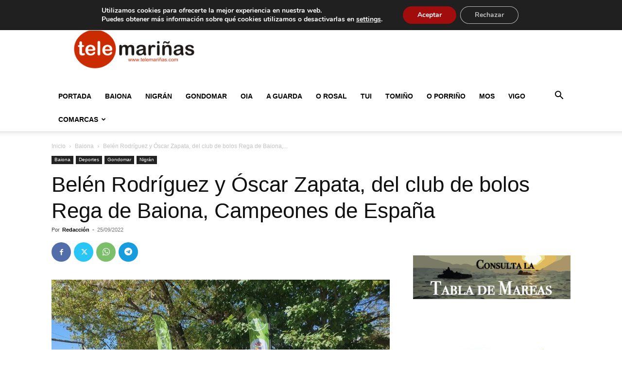

--- FILE ---
content_type: text/html; charset=utf-8
request_url: https://www.google.com/recaptcha/api2/aframe
body_size: 265
content:
<!DOCTYPE HTML><html><head><meta http-equiv="content-type" content="text/html; charset=UTF-8"></head><body><script nonce="3olNb15RtOwo6KP0OntcpA">/** Anti-fraud and anti-abuse applications only. See google.com/recaptcha */ try{var clients={'sodar':'https://pagead2.googlesyndication.com/pagead/sodar?'};window.addEventListener("message",function(a){try{if(a.source===window.parent){var b=JSON.parse(a.data);var c=clients[b['id']];if(c){var d=document.createElement('img');d.src=c+b['params']+'&rc='+(localStorage.getItem("rc::a")?sessionStorage.getItem("rc::b"):"");window.document.body.appendChild(d);sessionStorage.setItem("rc::e",parseInt(sessionStorage.getItem("rc::e")||0)+1);localStorage.setItem("rc::h",'1768700148508');}}}catch(b){}});window.parent.postMessage("_grecaptcha_ready", "*");}catch(b){}</script></body></html>